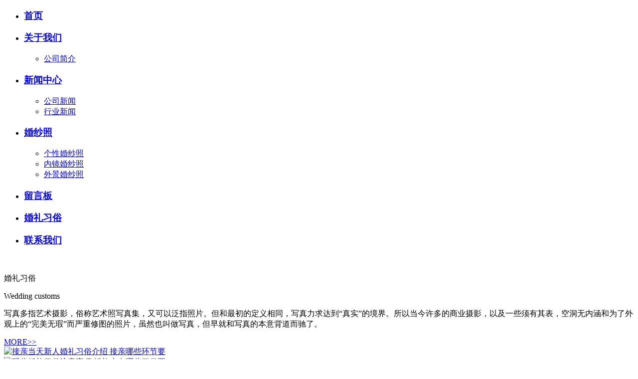

--- FILE ---
content_type: text/html; charset=utf-8
request_url: https://www.jxdztex.com/product/grab-bar/mianyamadisezhibu/mianyamadisezhibu/statics/css/bootstrap.css
body_size: 4255
content:
<!DOCTYPE html>
<html>
<head lang="en">

<meta charset='utf-8'>

<meta http-equiv="X-UA-Compatible" content="IE=edge,chrome=1">

<meta http-equiv="X-UA-Compatible" content="IE=edge">
<meta name="viewport" content="width=device-width, initial-scale=1">
<meta name="viewport" content="width=device-width, initial-scale=1, minimum-scale=1, maximum-scale=1">
<title>嘉兴沃域纺织品有限公司</title>
<meta name="description" content="">
<meta name="keywords" content="">
<link href="statics/picture/favicon.ico" rel="shortcut icon" type="image/x-icon">


<link rel="stylesheet" href="statics/css/bootstrap.css">
<link rel="stylesheet" href="statics/css/bootstrap-paginator.css">
<link rel="stylesheet" href="statics/css/animate.css">
<link rel="stylesheet" href="statics/css/owl.carousel.css">
<link rel="stylesheet" href="statics/css/owl.theme.default.min.css">
<link rel="stylesheet" href="statics/css/swiper.min.css">
<link rel="stylesheet" href="statics/css/reset.css">

<script src="statics/js/jquery_1.12.4.min.js"></script>
<script src="statics/js/bootstrap.js"></script>
<script src="statics/js/bootstrap-paginator.js"></script>
<script src="statics/js/html5shiv.js"></script>
<script src="statics/js/respond.js"></script>
<script src="statics/js/owl.carousel.min.js"></script>
<script src="statics/js/swiper.min.js"></script>
<script src="statics/js/jquery.superslide.2.1.1.js"></script>


<link rel="stylesheet" href="statics/css/photoswipe.css">
<link rel="stylesheet" href="statics/css/default-skin.css">
<link rel="stylesheet" href="statics/css/css.css">
<link rel="stylesheet" href="statics/css/mycss.css">


<script src="statics/js/photoswipe.min.js"></script>
<script src="statics/js/photoswipe-ui-default.min.js"></script>
<script src="statics/js/function.js"></script>
<script src="statics/js/myfunction.js"></script>
</head>
<body class='index'>
<div id="header">
  <div class="container">
    <div class="row clearfix "> 
      
      <div class="logo col-md-2">  </div>
      
      <div class="pc_menu col-md-7"> 
        
        <ul class="menu hidden-sm hidden-xs">
          <li class="nLi ">
            <h3><a href="javascript:;"><span data-title="首页">首页</span></a></h3>
          </li>
                    <li class="nLi ">
            <h3><a href="javascript:;"><span data-title="关于我们">关于我们</span></a></h3>
                        <div class="menu_2Box">
              <ul class="menu_2">
                                <li><a href="javascript:;">公司简介</a></li>
                              </ul>
            </div>
             </li>
                    <li class="nLi ">
            <h3><a href="javascript:;"><span data-title="新闻中心">新闻中心</span></a></h3>
                        <div class="menu_2Box">
              <ul class="menu_2">
                                <li><a href="javascript:;">公司新闻</a></li>
                                <li><a href="javascript:;">行业新闻</a></li>
                              </ul>
            </div>
             </li>
                    <li class="nLi ">
            <h3><a href="javascript:;"><span data-title="婚纱照">婚纱照</span></a></h3>
                        <div class="menu_2Box">
              <ul class="menu_2">
                                <li><a href="javascript:;">个性婚纱照</a></li>
                                <li><a href="javascript:;">内镜婚纱照 </a></li>
                                <li><a href="javascript:;">外景婚纱照 </a></li>
                              </ul>
            </div>
             </li>
                    <li class="nLi ">
            <h3><a href="javascript:;"><span data-title="留言板">留言板</span></a></h3>
             </li>
                    <li class="nLi ">
            <h3><a href="javascript:;"><span data-title="婚礼习俗">婚礼习俗</span></a></h3>
             </li>
                    <li class="nLi ">
            <h3><a href="javascript:;"><span data-title="联系我们">联系我们</span></a></h3>
             </li>
                  </ul>
      </div>
      
      <div class="tel hidden-sm hidden-xs col-md-3"> </div>
      
      <div class="menu_icon hidden-md hidden-lg"> <img src="statics/picture/menuicon.png" alt=""> </div>
    </div>
  </div>
</div>
<div id="banner">
  <div id="owl-demo" class="owl-carousel">  <a class="item" href="" style="background-image:url(statics/picture/83a4d32610dc968e01e7b2e53e73159d.jpg);"></a>  <a class="item" href="" style="background-image:url(statics/picture/42806cd822f4bb1045b70abd99393e0d.jpg);"></a>  </div>
</div>
 


<div class="content">
  <div class="show">     <div class="container">
      <div class="row">
        <div class="show-content">
          <div class="show-text">
            <p class="p1">婚礼习俗</p>
            <p class="p2">Wedding customs</p>
            <p class="p3">写真多指艺术摄影，俗称艺术照写真集，又可以泛指照片。但和最初的定义相同，写真力求达到“真实”的境界。所以当今许多的商业摄影，以及一些须有其表，空洞无内涵和为了外观上的“完美无瑕”而严重修图的照片，虽然也叫做写真，但早就和写真的本意背道而驰了。</p>
            <a href="javascript:;" class="show-icon"> MORE>> </a> </div>
          <div class="show-images"> 
            
            <div class="swiper-container">
              <div class="swiper-wrapper">                 <div class="swiper-slide"> <a href="javascript:;"><img src="statics/picture/14b7c14e7eeb354cd4713f2fee494513.jpg" alt="接亲当天新人婚礼习俗介绍 接亲哪些环节要"></a> </div>
                                <div class="swiper-slide"> <a href="javascript:;"><img src="statics/picture/ee54ea3ed647b06c03b04f7101e636ba.jpg" alt="现代婚礼习俗注意事项 婚礼上有哪些习俗要"></a> </div>
                                <div class="swiper-slide"> <a href="javascript:;"><img src="statics/picture/316e56d8267b7e1ac3c704ae7f9a4266.jpg" alt="订婚时需要注意这些事项 新人订婚习俗介绍"></a> </div>
                 </div>
              <div class="swiper-pagination"></div>
              
              <div class="swiper-button-prev"></div>
              <div class="swiper-button-next"></div>
            </div>
          </div>
        </div>
      </div>
    </div>
     </div>
  <div class="wedding">
    <div class="wedding-text">
      <p class="p1">某某婚纱摄影公司</p>
      <p class="p2">明星网红推荐,90后时尚达人特选「婚纱照」「微电影」「婚纱MV」一站式环球旅拍服务,知名高端外景婚纱摄影</p>
    </div>
  </div>
  <div class="index-news">     <div class="container">
      <div class="row">
        <div class="index-title">
          <p class="p1">新闻中心</p>
          <p class="p2">News</p>
          <p class="p3"></p>
        </div>
        <ul class="news-main">
                    <li class="myanimate"> <a href="javascript:;">
            <p class="p1 myanimate">挑选婚纱照相框必须了解的小知识</p>
            <p class="p2">婚纱照是新人结婚必不可少的一个环节，一般婚纱照拍完后会做成相...</p>
            <p class="p3 myanimate"> <img src="statics/picture/right-arrow.png" alt=""> </p>
            </a> </li>
                    <li class="myanimate"> <a href="javascript:;">
            <p class="p1 myanimate">婚礼的定义</p>
            <p class="p2">婚礼是一种宗教仪式或法律公证仪式，其意义在于获取社会的承认和...</p>
            <p class="p3 myanimate"> <img src="statics/picture/right-arrow.png" alt=""> </p>
            </a> </li>
                    <li class="myanimate"> <a href="javascript:;">
            <p class="p1 myanimate">去法国拍婚纱照多少钱</p>
            <p class="p2"> 新人选择去国外拍婚纱照，对于需要花费多少钱是需要了解一下的...</p>
            <p class="p3 myanimate"> <img src="statics/picture/right-arrow.png" alt=""> </p>
            </a> </li>
                  </ul>
      </div>
    </div>
     </div>
  <div class="index-about">     <div class="container">
      <div class="row">
        <div class="index-about-left">
          <p class="p1">关于我们</p>
          <p class="p2">            核心价值观：诚信、创新、服务企业核心： 诚信&nbsp;企业精神： 团结拼搏、开拓求实、满足用户、科技进步。&nbsp;客户：为客...
            </p>
          <p class="p3"> <a href="javascript:;">查看更多>></a> </p>
        </div>
        <div class="index-about-right right"> <img src="statics/picture/ce8e655c3fd937f11590d094b9f3bfad.jpg" alt="关于我们"> </div>
      </div>
    </div>
     </div>
  <div class="index-pro">     <div class="container">
      <div class="row">
        <div class="index-title">
          <p class="p1">婚纱照</p>
          <p class="p2">Wedding photos</p>
          <p class="p3"></p>
        </div>
        <ul class="index-proList col-xs-12 padding_7">
                    <li class="col-sm-3 col-xs-6 padding_7">
            <dl>
              <a href="javascript:;">
              <dt> <img src="statics/picture/c042e7392fa163a3a2461d9bc8796b65.jpg" alt="个性婚纱照"> </dt>
              <dd>个性婚纱照</dd>
              </a>
            </dl>
          </li>
                    <li class="col-sm-3 col-xs-6 padding_7">
            <dl>
              <a href="javascript:;">
              <dt> <img src="statics/picture/d51f5ab26f672ab42ef5647dde1d4f93.jpg" alt="个性婚纱照"> </dt>
              <dd>个性婚纱照</dd>
              </a>
            </dl>
          </li>
                    <li class="col-sm-3 col-xs-6 padding_7">
            <dl>
              <a href="javascript:;">
              <dt> <img src="statics/picture/2dc2725b696ab28e682d7b34453ef8e4.jpg" alt="个性婚纱照"> </dt>
              <dd>个性婚纱照</dd>
              </a>
            </dl>
          </li>
                    <li class="col-sm-3 col-xs-6 padding_7">
            <dl>
              <a href="javascript:;">
              <dt> <img src="statics/picture/dd74e0870ed2393025c40c3a969e80ec.jpg" alt="个性婚纱照"> </dt>
              <dd>个性婚纱照</dd>
              </a>
            </dl>
          </li>
                  </ul>
        <div class="index-proMore col-xs-12"> <a href="javascript:;">查看更多>></a> </div>
      </div>
    </div>
     </div>
</div>
<ul class="wap_menu hidden-md hidden-lg">
  <li class="menu_tit"><span>x</span> 快速导航</li>
  <li class="menu_lists">
    <div class="wap_menu1">
      <p class="left"><a href="javascript:;">首页</a></p>
    </div>
  </li>
    <li class="menu_lists">
    <div class="wap_menu1">
      <p class="left"><a href="javascript:;">关于我们</a></p>
            <p class="right">+</p>
       </div>
        <div class="wap_menu2">  <a href="javascript:;"><i></i><span class="sl">公司简介</span> </a>  </div>
     </li>
    <li class="menu_lists">
    <div class="wap_menu1">
      <p class="left"><a href="javascript:;">新闻中心</a></p>
            <p class="right">+</p>
       </div>
        <div class="wap_menu2">  <a href="javascript:;"><i></i><span class="sl">公司新闻</span> </a>  <a href="javascript:;"><i></i><span class="sl">行业新闻</span> </a>  </div>
     </li>
    <li class="menu_lists">
    <div class="wap_menu1">
      <p class="left"><a href="javascript:;">婚纱照</a></p>
            <p class="right">+</p>
       </div>
        <div class="wap_menu2">  <a href="javascript:;"><i></i><span class="sl">个性婚纱照</span> </a>  <a href="javascript:;"><i></i><span class="sl">内镜婚纱照 </span> </a>  <a href="javascript:;"><i></i><span class="sl">外景婚纱照 </span> </a>  </div>
     </li>
    <li class="menu_lists">
    <div class="wap_menu1">
      <p class="left"><a href="javascript:;">留言板</a></p>
       </div>
     </li>
    <li class="menu_lists">
    <div class="wap_menu1">
      <p class="left"><a href="javascript:;">婚礼习俗</a></p>
       </div>
     </li>
    <li class="menu_lists">
    <div class="wap_menu1">
      <p class="left"><a href="javascript:;">联系我们</a></p>
       </div>
     </li>
  </ul>
<div class="black_cloth hidden-lg hidden-md"></div>
<div id="footer">
  <div class="container">
    <div class="row">
      <div class="friendship col-xs-12 padding_7">
        <div class="col-sm-2 padding_7 footer-contact">
          <p class="p1">联系</p>
          <p class="p2">Contact</p>
        </div>
        <div class="col-sm-3 padding_7 footer-attention">
          <p class="p1"></p>
          <div class="watch"> <img src="statics/picture/8cc3159269ce97d821d25499c87793ca.jpg"> </div>
        </div>
        <div class="col-sm-7 padding_7 footer-meassage">
          <ul>
            <li class="col-xs-12 padding_7"></li>
            <li class="col-sm-6 padding_7">电话：0898-08980898</li>
            <li class="col-sm-6 padding_7">地址：江西省南昌市</li>
            <li class="col-sm-6 padding_7">手机：13888886666</li>
            <li class="col-sm-6 padding_7">邮编：000000</li>
          
            <li class="col-sm-6 padding_7">传真：400-123-4567</li>
          </ul>
        </div>
      </div>
    </div>
  </div>
  <div class="copyright">
    <div class="container">
      <div class="row">
        <div class="top hidden-lg hidden-md hidden-sm"> <img src="statics/picture/top.png" alt=""> </div>
        <ul class="link tc ">
      <li>友情链接 :</li>
            <li><a href="javascript:;" target="_blank">百度 </a></li>
            <li><a href="javascript:;" target="_blank">腾讯 </a></li>
            <li><a href="javascript:;" target="_blank">新浪 </a></li>
            <li><a href="javascript:;" target="_blank">淘宝 </a></li>
            <li><a href="javascript:;" target="_blank">微博 </a></li>
          </ul>
        <p class="copyright_con">Copyright © 2012-2018  版权所有&emsp;<a href="https://beian.miit.gov.cn/" rel="nofollow" target="_blank"></a></p>
      </div>
    </div>
  </div>
</div>
<div class="pad hidden-lg hidden-md hidden-sm"></div>
<div class="wap_footer hidden-lg hidden-md hidden-sm">
  <dl class="navigation">
    <a>
    <dt> <img src="statics/picture/quik_ico1.png" alt=""> </dt>
    <dd>导航</dd>
    </a>
  </dl>
  <dl>
    <a href="tel:0898-08980898">
    <dt> <img src="statics/picture/quik_ico2.png" alt=""> </dt>
    <dd>电话</dd>
    </a>
  </dl>
  <dl>
    <a href="javascript:;">
    <dt> <img src="statics/picture/quik_ico3.png" alt=""> </dt>
    <dd>客服</dd>
    </a>
  </dl>
  <dl>
     <a href="javascript:;">
    <dt> <img src="statics/picture/quik_ico4.png" alt=""> </dt>
    <dd>地图</dd>
    </a>   </dl>
  <dl>
    <a class="w_searchButton">
    <dt> <img src="statics/picture/quik_ico5.png" alt=""> </dt>
    <dd>搜索</dd>
    </a>
  </dl>
</div>
<div class="wap_search_input">   <form method="get" action="javascript:;" name="search">
    <input type="hidden" name="typeid" id="typeid" value=""><input type="hidden" name="channel" id="channel" value=""><input type="hidden" name="notypeid" id="notypeid" value=""><input type="hidden" name="flag" id="flag" value=""><input type="hidden" name="noflag" id="noflag" value="">    <input type="text" name="keywords" placeholder="请输入搜索关键字">
    <p onclick="$('#searchForm').submit()">搜索</p>
  </form>
   </div>
 
 
  

</body>
</html>


--- FILE ---
content_type: text/html; charset=utf-8
request_url: https://www.jxdztex.com/product/grab-bar/mianyamadisezhibu/mianyamadisezhibu/statics/css/animate.css
body_size: 4255
content:
<!DOCTYPE html>
<html>
<head lang="en">

<meta charset='utf-8'>

<meta http-equiv="X-UA-Compatible" content="IE=edge,chrome=1">

<meta http-equiv="X-UA-Compatible" content="IE=edge">
<meta name="viewport" content="width=device-width, initial-scale=1">
<meta name="viewport" content="width=device-width, initial-scale=1, minimum-scale=1, maximum-scale=1">
<title>嘉兴沃域纺织品有限公司</title>
<meta name="description" content="">
<meta name="keywords" content="">
<link href="statics/picture/favicon.ico" rel="shortcut icon" type="image/x-icon">


<link rel="stylesheet" href="statics/css/bootstrap.css">
<link rel="stylesheet" href="statics/css/bootstrap-paginator.css">
<link rel="stylesheet" href="statics/css/animate.css">
<link rel="stylesheet" href="statics/css/owl.carousel.css">
<link rel="stylesheet" href="statics/css/owl.theme.default.min.css">
<link rel="stylesheet" href="statics/css/swiper.min.css">
<link rel="stylesheet" href="statics/css/reset.css">

<script src="statics/js/jquery_1.12.4.min.js"></script>
<script src="statics/js/bootstrap.js"></script>
<script src="statics/js/bootstrap-paginator.js"></script>
<script src="statics/js/html5shiv.js"></script>
<script src="statics/js/respond.js"></script>
<script src="statics/js/owl.carousel.min.js"></script>
<script src="statics/js/swiper.min.js"></script>
<script src="statics/js/jquery.superslide.2.1.1.js"></script>


<link rel="stylesheet" href="statics/css/photoswipe.css">
<link rel="stylesheet" href="statics/css/default-skin.css">
<link rel="stylesheet" href="statics/css/css.css">
<link rel="stylesheet" href="statics/css/mycss.css">


<script src="statics/js/photoswipe.min.js"></script>
<script src="statics/js/photoswipe-ui-default.min.js"></script>
<script src="statics/js/function.js"></script>
<script src="statics/js/myfunction.js"></script>
</head>
<body class='index'>
<div id="header">
  <div class="container">
    <div class="row clearfix "> 
      
      <div class="logo col-md-2">  </div>
      
      <div class="pc_menu col-md-7"> 
        
        <ul class="menu hidden-sm hidden-xs">
          <li class="nLi ">
            <h3><a href="javascript:;"><span data-title="首页">首页</span></a></h3>
          </li>
                    <li class="nLi ">
            <h3><a href="javascript:;"><span data-title="关于我们">关于我们</span></a></h3>
                        <div class="menu_2Box">
              <ul class="menu_2">
                                <li><a href="javascript:;">公司简介</a></li>
                              </ul>
            </div>
             </li>
                    <li class="nLi ">
            <h3><a href="javascript:;"><span data-title="新闻中心">新闻中心</span></a></h3>
                        <div class="menu_2Box">
              <ul class="menu_2">
                                <li><a href="javascript:;">公司新闻</a></li>
                                <li><a href="javascript:;">行业新闻</a></li>
                              </ul>
            </div>
             </li>
                    <li class="nLi ">
            <h3><a href="javascript:;"><span data-title="婚纱照">婚纱照</span></a></h3>
                        <div class="menu_2Box">
              <ul class="menu_2">
                                <li><a href="javascript:;">个性婚纱照</a></li>
                                <li><a href="javascript:;">内镜婚纱照 </a></li>
                                <li><a href="javascript:;">外景婚纱照 </a></li>
                              </ul>
            </div>
             </li>
                    <li class="nLi ">
            <h3><a href="javascript:;"><span data-title="留言板">留言板</span></a></h3>
             </li>
                    <li class="nLi ">
            <h3><a href="javascript:;"><span data-title="婚礼习俗">婚礼习俗</span></a></h3>
             </li>
                    <li class="nLi ">
            <h3><a href="javascript:;"><span data-title="联系我们">联系我们</span></a></h3>
             </li>
                  </ul>
      </div>
      
      <div class="tel hidden-sm hidden-xs col-md-3"> </div>
      
      <div class="menu_icon hidden-md hidden-lg"> <img src="statics/picture/menuicon.png" alt=""> </div>
    </div>
  </div>
</div>
<div id="banner">
  <div id="owl-demo" class="owl-carousel">  <a class="item" href="" style="background-image:url(statics/picture/83a4d32610dc968e01e7b2e53e73159d.jpg);"></a>  <a class="item" href="" style="background-image:url(statics/picture/42806cd822f4bb1045b70abd99393e0d.jpg);"></a>  </div>
</div>
 


<div class="content">
  <div class="show">     <div class="container">
      <div class="row">
        <div class="show-content">
          <div class="show-text">
            <p class="p1">婚礼习俗</p>
            <p class="p2">Wedding customs</p>
            <p class="p3">写真多指艺术摄影，俗称艺术照写真集，又可以泛指照片。但和最初的定义相同，写真力求达到“真实”的境界。所以当今许多的商业摄影，以及一些须有其表，空洞无内涵和为了外观上的“完美无瑕”而严重修图的照片，虽然也叫做写真，但早就和写真的本意背道而驰了。</p>
            <a href="javascript:;" class="show-icon"> MORE>> </a> </div>
          <div class="show-images"> 
            
            <div class="swiper-container">
              <div class="swiper-wrapper">                 <div class="swiper-slide"> <a href="javascript:;"><img src="statics/picture/14b7c14e7eeb354cd4713f2fee494513.jpg" alt="接亲当天新人婚礼习俗介绍 接亲哪些环节要"></a> </div>
                                <div class="swiper-slide"> <a href="javascript:;"><img src="statics/picture/ee54ea3ed647b06c03b04f7101e636ba.jpg" alt="现代婚礼习俗注意事项 婚礼上有哪些习俗要"></a> </div>
                                <div class="swiper-slide"> <a href="javascript:;"><img src="statics/picture/316e56d8267b7e1ac3c704ae7f9a4266.jpg" alt="订婚时需要注意这些事项 新人订婚习俗介绍"></a> </div>
                 </div>
              <div class="swiper-pagination"></div>
              
              <div class="swiper-button-prev"></div>
              <div class="swiper-button-next"></div>
            </div>
          </div>
        </div>
      </div>
    </div>
     </div>
  <div class="wedding">
    <div class="wedding-text">
      <p class="p1">某某婚纱摄影公司</p>
      <p class="p2">明星网红推荐,90后时尚达人特选「婚纱照」「微电影」「婚纱MV」一站式环球旅拍服务,知名高端外景婚纱摄影</p>
    </div>
  </div>
  <div class="index-news">     <div class="container">
      <div class="row">
        <div class="index-title">
          <p class="p1">新闻中心</p>
          <p class="p2">News</p>
          <p class="p3"></p>
        </div>
        <ul class="news-main">
                    <li class="myanimate"> <a href="javascript:;">
            <p class="p1 myanimate">挑选婚纱照相框必须了解的小知识</p>
            <p class="p2">婚纱照是新人结婚必不可少的一个环节，一般婚纱照拍完后会做成相...</p>
            <p class="p3 myanimate"> <img src="statics/picture/right-arrow.png" alt=""> </p>
            </a> </li>
                    <li class="myanimate"> <a href="javascript:;">
            <p class="p1 myanimate">婚礼的定义</p>
            <p class="p2">婚礼是一种宗教仪式或法律公证仪式，其意义在于获取社会的承认和...</p>
            <p class="p3 myanimate"> <img src="statics/picture/right-arrow.png" alt=""> </p>
            </a> </li>
                    <li class="myanimate"> <a href="javascript:;">
            <p class="p1 myanimate">去法国拍婚纱照多少钱</p>
            <p class="p2"> 新人选择去国外拍婚纱照，对于需要花费多少钱是需要了解一下的...</p>
            <p class="p3 myanimate"> <img src="statics/picture/right-arrow.png" alt=""> </p>
            </a> </li>
                  </ul>
      </div>
    </div>
     </div>
  <div class="index-about">     <div class="container">
      <div class="row">
        <div class="index-about-left">
          <p class="p1">关于我们</p>
          <p class="p2">            核心价值观：诚信、创新、服务企业核心： 诚信&nbsp;企业精神： 团结拼搏、开拓求实、满足用户、科技进步。&nbsp;客户：为客...
            </p>
          <p class="p3"> <a href="javascript:;">查看更多>></a> </p>
        </div>
        <div class="index-about-right right"> <img src="statics/picture/ce8e655c3fd937f11590d094b9f3bfad.jpg" alt="关于我们"> </div>
      </div>
    </div>
     </div>
  <div class="index-pro">     <div class="container">
      <div class="row">
        <div class="index-title">
          <p class="p1">婚纱照</p>
          <p class="p2">Wedding photos</p>
          <p class="p3"></p>
        </div>
        <ul class="index-proList col-xs-12 padding_7">
                    <li class="col-sm-3 col-xs-6 padding_7">
            <dl>
              <a href="javascript:;">
              <dt> <img src="statics/picture/c042e7392fa163a3a2461d9bc8796b65.jpg" alt="个性婚纱照"> </dt>
              <dd>个性婚纱照</dd>
              </a>
            </dl>
          </li>
                    <li class="col-sm-3 col-xs-6 padding_7">
            <dl>
              <a href="javascript:;">
              <dt> <img src="statics/picture/d51f5ab26f672ab42ef5647dde1d4f93.jpg" alt="个性婚纱照"> </dt>
              <dd>个性婚纱照</dd>
              </a>
            </dl>
          </li>
                    <li class="col-sm-3 col-xs-6 padding_7">
            <dl>
              <a href="javascript:;">
              <dt> <img src="statics/picture/2dc2725b696ab28e682d7b34453ef8e4.jpg" alt="个性婚纱照"> </dt>
              <dd>个性婚纱照</dd>
              </a>
            </dl>
          </li>
                    <li class="col-sm-3 col-xs-6 padding_7">
            <dl>
              <a href="javascript:;">
              <dt> <img src="statics/picture/dd74e0870ed2393025c40c3a969e80ec.jpg" alt="个性婚纱照"> </dt>
              <dd>个性婚纱照</dd>
              </a>
            </dl>
          </li>
                  </ul>
        <div class="index-proMore col-xs-12"> <a href="javascript:;">查看更多>></a> </div>
      </div>
    </div>
     </div>
</div>
<ul class="wap_menu hidden-md hidden-lg">
  <li class="menu_tit"><span>x</span> 快速导航</li>
  <li class="menu_lists">
    <div class="wap_menu1">
      <p class="left"><a href="javascript:;">首页</a></p>
    </div>
  </li>
    <li class="menu_lists">
    <div class="wap_menu1">
      <p class="left"><a href="javascript:;">关于我们</a></p>
            <p class="right">+</p>
       </div>
        <div class="wap_menu2">  <a href="javascript:;"><i></i><span class="sl">公司简介</span> </a>  </div>
     </li>
    <li class="menu_lists">
    <div class="wap_menu1">
      <p class="left"><a href="javascript:;">新闻中心</a></p>
            <p class="right">+</p>
       </div>
        <div class="wap_menu2">  <a href="javascript:;"><i></i><span class="sl">公司新闻</span> </a>  <a href="javascript:;"><i></i><span class="sl">行业新闻</span> </a>  </div>
     </li>
    <li class="menu_lists">
    <div class="wap_menu1">
      <p class="left"><a href="javascript:;">婚纱照</a></p>
            <p class="right">+</p>
       </div>
        <div class="wap_menu2">  <a href="javascript:;"><i></i><span class="sl">个性婚纱照</span> </a>  <a href="javascript:;"><i></i><span class="sl">内镜婚纱照 </span> </a>  <a href="javascript:;"><i></i><span class="sl">外景婚纱照 </span> </a>  </div>
     </li>
    <li class="menu_lists">
    <div class="wap_menu1">
      <p class="left"><a href="javascript:;">留言板</a></p>
       </div>
     </li>
    <li class="menu_lists">
    <div class="wap_menu1">
      <p class="left"><a href="javascript:;">婚礼习俗</a></p>
       </div>
     </li>
    <li class="menu_lists">
    <div class="wap_menu1">
      <p class="left"><a href="javascript:;">联系我们</a></p>
       </div>
     </li>
  </ul>
<div class="black_cloth hidden-lg hidden-md"></div>
<div id="footer">
  <div class="container">
    <div class="row">
      <div class="friendship col-xs-12 padding_7">
        <div class="col-sm-2 padding_7 footer-contact">
          <p class="p1">联系</p>
          <p class="p2">Contact</p>
        </div>
        <div class="col-sm-3 padding_7 footer-attention">
          <p class="p1"></p>
          <div class="watch"> <img src="statics/picture/8cc3159269ce97d821d25499c87793ca.jpg"> </div>
        </div>
        <div class="col-sm-7 padding_7 footer-meassage">
          <ul>
            <li class="col-xs-12 padding_7"></li>
            <li class="col-sm-6 padding_7">电话：0898-08980898</li>
            <li class="col-sm-6 padding_7">地址：江西省南昌市</li>
            <li class="col-sm-6 padding_7">手机：13888886666</li>
            <li class="col-sm-6 padding_7">邮编：000000</li>
          
            <li class="col-sm-6 padding_7">传真：400-123-4567</li>
          </ul>
        </div>
      </div>
    </div>
  </div>
  <div class="copyright">
    <div class="container">
      <div class="row">
        <div class="top hidden-lg hidden-md hidden-sm"> <img src="statics/picture/top.png" alt=""> </div>
        <ul class="link tc ">
      <li>友情链接 :</li>
            <li><a href="javascript:;" target="_blank">百度 </a></li>
            <li><a href="javascript:;" target="_blank">腾讯 </a></li>
            <li><a href="javascript:;" target="_blank">新浪 </a></li>
            <li><a href="javascript:;" target="_blank">淘宝 </a></li>
            <li><a href="javascript:;" target="_blank">微博 </a></li>
          </ul>
        <p class="copyright_con">Copyright © 2012-2018  版权所有&emsp;<a href="https://beian.miit.gov.cn/" rel="nofollow" target="_blank"></a></p>
      </div>
    </div>
  </div>
</div>
<div class="pad hidden-lg hidden-md hidden-sm"></div>
<div class="wap_footer hidden-lg hidden-md hidden-sm">
  <dl class="navigation">
    <a>
    <dt> <img src="statics/picture/quik_ico1.png" alt=""> </dt>
    <dd>导航</dd>
    </a>
  </dl>
  <dl>
    <a href="tel:0898-08980898">
    <dt> <img src="statics/picture/quik_ico2.png" alt=""> </dt>
    <dd>电话</dd>
    </a>
  </dl>
  <dl>
    <a href="javascript:;">
    <dt> <img src="statics/picture/quik_ico3.png" alt=""> </dt>
    <dd>客服</dd>
    </a>
  </dl>
  <dl>
     <a href="javascript:;">
    <dt> <img src="statics/picture/quik_ico4.png" alt=""> </dt>
    <dd>地图</dd>
    </a>   </dl>
  <dl>
    <a class="w_searchButton">
    <dt> <img src="statics/picture/quik_ico5.png" alt=""> </dt>
    <dd>搜索</dd>
    </a>
  </dl>
</div>
<div class="wap_search_input">   <form method="get" action="javascript:;" name="search">
    <input type="hidden" name="typeid" id="typeid" value=""><input type="hidden" name="channel" id="channel" value=""><input type="hidden" name="notypeid" id="notypeid" value=""><input type="hidden" name="flag" id="flag" value=""><input type="hidden" name="noflag" id="noflag" value="">    <input type="text" name="keywords" placeholder="请输入搜索关键字">
    <p onclick="$('#searchForm').submit()">搜索</p>
  </form>
   </div>
 
 
  

</body>
</html>


--- FILE ---
content_type: text/html; charset=utf-8
request_url: https://www.jxdztex.com/product/grab-bar/mianyamadisezhibu/mianyamadisezhibu/statics/css/swiper.min.css
body_size: 4255
content:
<!DOCTYPE html>
<html>
<head lang="en">

<meta charset='utf-8'>

<meta http-equiv="X-UA-Compatible" content="IE=edge,chrome=1">

<meta http-equiv="X-UA-Compatible" content="IE=edge">
<meta name="viewport" content="width=device-width, initial-scale=1">
<meta name="viewport" content="width=device-width, initial-scale=1, minimum-scale=1, maximum-scale=1">
<title>嘉兴沃域纺织品有限公司</title>
<meta name="description" content="">
<meta name="keywords" content="">
<link href="statics/picture/favicon.ico" rel="shortcut icon" type="image/x-icon">


<link rel="stylesheet" href="statics/css/bootstrap.css">
<link rel="stylesheet" href="statics/css/bootstrap-paginator.css">
<link rel="stylesheet" href="statics/css/animate.css">
<link rel="stylesheet" href="statics/css/owl.carousel.css">
<link rel="stylesheet" href="statics/css/owl.theme.default.min.css">
<link rel="stylesheet" href="statics/css/swiper.min.css">
<link rel="stylesheet" href="statics/css/reset.css">

<script src="statics/js/jquery_1.12.4.min.js"></script>
<script src="statics/js/bootstrap.js"></script>
<script src="statics/js/bootstrap-paginator.js"></script>
<script src="statics/js/html5shiv.js"></script>
<script src="statics/js/respond.js"></script>
<script src="statics/js/owl.carousel.min.js"></script>
<script src="statics/js/swiper.min.js"></script>
<script src="statics/js/jquery.superslide.2.1.1.js"></script>


<link rel="stylesheet" href="statics/css/photoswipe.css">
<link rel="stylesheet" href="statics/css/default-skin.css">
<link rel="stylesheet" href="statics/css/css.css">
<link rel="stylesheet" href="statics/css/mycss.css">


<script src="statics/js/photoswipe.min.js"></script>
<script src="statics/js/photoswipe-ui-default.min.js"></script>
<script src="statics/js/function.js"></script>
<script src="statics/js/myfunction.js"></script>
</head>
<body class='index'>
<div id="header">
  <div class="container">
    <div class="row clearfix "> 
      
      <div class="logo col-md-2">  </div>
      
      <div class="pc_menu col-md-7"> 
        
        <ul class="menu hidden-sm hidden-xs">
          <li class="nLi ">
            <h3><a href="javascript:;"><span data-title="首页">首页</span></a></h3>
          </li>
                    <li class="nLi ">
            <h3><a href="javascript:;"><span data-title="关于我们">关于我们</span></a></h3>
                        <div class="menu_2Box">
              <ul class="menu_2">
                                <li><a href="javascript:;">公司简介</a></li>
                              </ul>
            </div>
             </li>
                    <li class="nLi ">
            <h3><a href="javascript:;"><span data-title="新闻中心">新闻中心</span></a></h3>
                        <div class="menu_2Box">
              <ul class="menu_2">
                                <li><a href="javascript:;">公司新闻</a></li>
                                <li><a href="javascript:;">行业新闻</a></li>
                              </ul>
            </div>
             </li>
                    <li class="nLi ">
            <h3><a href="javascript:;"><span data-title="婚纱照">婚纱照</span></a></h3>
                        <div class="menu_2Box">
              <ul class="menu_2">
                                <li><a href="javascript:;">个性婚纱照</a></li>
                                <li><a href="javascript:;">内镜婚纱照 </a></li>
                                <li><a href="javascript:;">外景婚纱照 </a></li>
                              </ul>
            </div>
             </li>
                    <li class="nLi ">
            <h3><a href="javascript:;"><span data-title="留言板">留言板</span></a></h3>
             </li>
                    <li class="nLi ">
            <h3><a href="javascript:;"><span data-title="婚礼习俗">婚礼习俗</span></a></h3>
             </li>
                    <li class="nLi ">
            <h3><a href="javascript:;"><span data-title="联系我们">联系我们</span></a></h3>
             </li>
                  </ul>
      </div>
      
      <div class="tel hidden-sm hidden-xs col-md-3"> </div>
      
      <div class="menu_icon hidden-md hidden-lg"> <img src="statics/picture/menuicon.png" alt=""> </div>
    </div>
  </div>
</div>
<div id="banner">
  <div id="owl-demo" class="owl-carousel">  <a class="item" href="" style="background-image:url(statics/picture/83a4d32610dc968e01e7b2e53e73159d.jpg);"></a>  <a class="item" href="" style="background-image:url(statics/picture/42806cd822f4bb1045b70abd99393e0d.jpg);"></a>  </div>
</div>
 


<div class="content">
  <div class="show">     <div class="container">
      <div class="row">
        <div class="show-content">
          <div class="show-text">
            <p class="p1">婚礼习俗</p>
            <p class="p2">Wedding customs</p>
            <p class="p3">写真多指艺术摄影，俗称艺术照写真集，又可以泛指照片。但和最初的定义相同，写真力求达到“真实”的境界。所以当今许多的商业摄影，以及一些须有其表，空洞无内涵和为了外观上的“完美无瑕”而严重修图的照片，虽然也叫做写真，但早就和写真的本意背道而驰了。</p>
            <a href="javascript:;" class="show-icon"> MORE>> </a> </div>
          <div class="show-images"> 
            
            <div class="swiper-container">
              <div class="swiper-wrapper">                 <div class="swiper-slide"> <a href="javascript:;"><img src="statics/picture/14b7c14e7eeb354cd4713f2fee494513.jpg" alt="接亲当天新人婚礼习俗介绍 接亲哪些环节要"></a> </div>
                                <div class="swiper-slide"> <a href="javascript:;"><img src="statics/picture/ee54ea3ed647b06c03b04f7101e636ba.jpg" alt="现代婚礼习俗注意事项 婚礼上有哪些习俗要"></a> </div>
                                <div class="swiper-slide"> <a href="javascript:;"><img src="statics/picture/316e56d8267b7e1ac3c704ae7f9a4266.jpg" alt="订婚时需要注意这些事项 新人订婚习俗介绍"></a> </div>
                 </div>
              <div class="swiper-pagination"></div>
              
              <div class="swiper-button-prev"></div>
              <div class="swiper-button-next"></div>
            </div>
          </div>
        </div>
      </div>
    </div>
     </div>
  <div class="wedding">
    <div class="wedding-text">
      <p class="p1">某某婚纱摄影公司</p>
      <p class="p2">明星网红推荐,90后时尚达人特选「婚纱照」「微电影」「婚纱MV」一站式环球旅拍服务,知名高端外景婚纱摄影</p>
    </div>
  </div>
  <div class="index-news">     <div class="container">
      <div class="row">
        <div class="index-title">
          <p class="p1">新闻中心</p>
          <p class="p2">News</p>
          <p class="p3"></p>
        </div>
        <ul class="news-main">
                    <li class="myanimate"> <a href="javascript:;">
            <p class="p1 myanimate">挑选婚纱照相框必须了解的小知识</p>
            <p class="p2">婚纱照是新人结婚必不可少的一个环节，一般婚纱照拍完后会做成相...</p>
            <p class="p3 myanimate"> <img src="statics/picture/right-arrow.png" alt=""> </p>
            </a> </li>
                    <li class="myanimate"> <a href="javascript:;">
            <p class="p1 myanimate">婚礼的定义</p>
            <p class="p2">婚礼是一种宗教仪式或法律公证仪式，其意义在于获取社会的承认和...</p>
            <p class="p3 myanimate"> <img src="statics/picture/right-arrow.png" alt=""> </p>
            </a> </li>
                    <li class="myanimate"> <a href="javascript:;">
            <p class="p1 myanimate">去法国拍婚纱照多少钱</p>
            <p class="p2"> 新人选择去国外拍婚纱照，对于需要花费多少钱是需要了解一下的...</p>
            <p class="p3 myanimate"> <img src="statics/picture/right-arrow.png" alt=""> </p>
            </a> </li>
                  </ul>
      </div>
    </div>
     </div>
  <div class="index-about">     <div class="container">
      <div class="row">
        <div class="index-about-left">
          <p class="p1">关于我们</p>
          <p class="p2">            核心价值观：诚信、创新、服务企业核心： 诚信&nbsp;企业精神： 团结拼搏、开拓求实、满足用户、科技进步。&nbsp;客户：为客...
            </p>
          <p class="p3"> <a href="javascript:;">查看更多>></a> </p>
        </div>
        <div class="index-about-right right"> <img src="statics/picture/ce8e655c3fd937f11590d094b9f3bfad.jpg" alt="关于我们"> </div>
      </div>
    </div>
     </div>
  <div class="index-pro">     <div class="container">
      <div class="row">
        <div class="index-title">
          <p class="p1">婚纱照</p>
          <p class="p2">Wedding photos</p>
          <p class="p3"></p>
        </div>
        <ul class="index-proList col-xs-12 padding_7">
                    <li class="col-sm-3 col-xs-6 padding_7">
            <dl>
              <a href="javascript:;">
              <dt> <img src="statics/picture/c042e7392fa163a3a2461d9bc8796b65.jpg" alt="个性婚纱照"> </dt>
              <dd>个性婚纱照</dd>
              </a>
            </dl>
          </li>
                    <li class="col-sm-3 col-xs-6 padding_7">
            <dl>
              <a href="javascript:;">
              <dt> <img src="statics/picture/d51f5ab26f672ab42ef5647dde1d4f93.jpg" alt="个性婚纱照"> </dt>
              <dd>个性婚纱照</dd>
              </a>
            </dl>
          </li>
                    <li class="col-sm-3 col-xs-6 padding_7">
            <dl>
              <a href="javascript:;">
              <dt> <img src="statics/picture/2dc2725b696ab28e682d7b34453ef8e4.jpg" alt="个性婚纱照"> </dt>
              <dd>个性婚纱照</dd>
              </a>
            </dl>
          </li>
                    <li class="col-sm-3 col-xs-6 padding_7">
            <dl>
              <a href="javascript:;">
              <dt> <img src="statics/picture/dd74e0870ed2393025c40c3a969e80ec.jpg" alt="个性婚纱照"> </dt>
              <dd>个性婚纱照</dd>
              </a>
            </dl>
          </li>
                  </ul>
        <div class="index-proMore col-xs-12"> <a href="javascript:;">查看更多>></a> </div>
      </div>
    </div>
     </div>
</div>
<ul class="wap_menu hidden-md hidden-lg">
  <li class="menu_tit"><span>x</span> 快速导航</li>
  <li class="menu_lists">
    <div class="wap_menu1">
      <p class="left"><a href="javascript:;">首页</a></p>
    </div>
  </li>
    <li class="menu_lists">
    <div class="wap_menu1">
      <p class="left"><a href="javascript:;">关于我们</a></p>
            <p class="right">+</p>
       </div>
        <div class="wap_menu2">  <a href="javascript:;"><i></i><span class="sl">公司简介</span> </a>  </div>
     </li>
    <li class="menu_lists">
    <div class="wap_menu1">
      <p class="left"><a href="javascript:;">新闻中心</a></p>
            <p class="right">+</p>
       </div>
        <div class="wap_menu2">  <a href="javascript:;"><i></i><span class="sl">公司新闻</span> </a>  <a href="javascript:;"><i></i><span class="sl">行业新闻</span> </a>  </div>
     </li>
    <li class="menu_lists">
    <div class="wap_menu1">
      <p class="left"><a href="javascript:;">婚纱照</a></p>
            <p class="right">+</p>
       </div>
        <div class="wap_menu2">  <a href="javascript:;"><i></i><span class="sl">个性婚纱照</span> </a>  <a href="javascript:;"><i></i><span class="sl">内镜婚纱照 </span> </a>  <a href="javascript:;"><i></i><span class="sl">外景婚纱照 </span> </a>  </div>
     </li>
    <li class="menu_lists">
    <div class="wap_menu1">
      <p class="left"><a href="javascript:;">留言板</a></p>
       </div>
     </li>
    <li class="menu_lists">
    <div class="wap_menu1">
      <p class="left"><a href="javascript:;">婚礼习俗</a></p>
       </div>
     </li>
    <li class="menu_lists">
    <div class="wap_menu1">
      <p class="left"><a href="javascript:;">联系我们</a></p>
       </div>
     </li>
  </ul>
<div class="black_cloth hidden-lg hidden-md"></div>
<div id="footer">
  <div class="container">
    <div class="row">
      <div class="friendship col-xs-12 padding_7">
        <div class="col-sm-2 padding_7 footer-contact">
          <p class="p1">联系</p>
          <p class="p2">Contact</p>
        </div>
        <div class="col-sm-3 padding_7 footer-attention">
          <p class="p1"></p>
          <div class="watch"> <img src="statics/picture/8cc3159269ce97d821d25499c87793ca.jpg"> </div>
        </div>
        <div class="col-sm-7 padding_7 footer-meassage">
          <ul>
            <li class="col-xs-12 padding_7"></li>
            <li class="col-sm-6 padding_7">电话：0898-08980898</li>
            <li class="col-sm-6 padding_7">地址：江西省南昌市</li>
            <li class="col-sm-6 padding_7">手机：13888886666</li>
            <li class="col-sm-6 padding_7">邮编：000000</li>
          
            <li class="col-sm-6 padding_7">传真：400-123-4567</li>
          </ul>
        </div>
      </div>
    </div>
  </div>
  <div class="copyright">
    <div class="container">
      <div class="row">
        <div class="top hidden-lg hidden-md hidden-sm"> <img src="statics/picture/top.png" alt=""> </div>
        <ul class="link tc ">
      <li>友情链接 :</li>
            <li><a href="javascript:;" target="_blank">百度 </a></li>
            <li><a href="javascript:;" target="_blank">腾讯 </a></li>
            <li><a href="javascript:;" target="_blank">新浪 </a></li>
            <li><a href="javascript:;" target="_blank">淘宝 </a></li>
            <li><a href="javascript:;" target="_blank">微博 </a></li>
          </ul>
        <p class="copyright_con">Copyright © 2012-2018  版权所有&emsp;<a href="https://beian.miit.gov.cn/" rel="nofollow" target="_blank"></a></p>
      </div>
    </div>
  </div>
</div>
<div class="pad hidden-lg hidden-md hidden-sm"></div>
<div class="wap_footer hidden-lg hidden-md hidden-sm">
  <dl class="navigation">
    <a>
    <dt> <img src="statics/picture/quik_ico1.png" alt=""> </dt>
    <dd>导航</dd>
    </a>
  </dl>
  <dl>
    <a href="tel:0898-08980898">
    <dt> <img src="statics/picture/quik_ico2.png" alt=""> </dt>
    <dd>电话</dd>
    </a>
  </dl>
  <dl>
    <a href="javascript:;">
    <dt> <img src="statics/picture/quik_ico3.png" alt=""> </dt>
    <dd>客服</dd>
    </a>
  </dl>
  <dl>
     <a href="javascript:;">
    <dt> <img src="statics/picture/quik_ico4.png" alt=""> </dt>
    <dd>地图</dd>
    </a>   </dl>
  <dl>
    <a class="w_searchButton">
    <dt> <img src="statics/picture/quik_ico5.png" alt=""> </dt>
    <dd>搜索</dd>
    </a>
  </dl>
</div>
<div class="wap_search_input">   <form method="get" action="javascript:;" name="search">
    <input type="hidden" name="typeid" id="typeid" value=""><input type="hidden" name="channel" id="channel" value=""><input type="hidden" name="notypeid" id="notypeid" value=""><input type="hidden" name="flag" id="flag" value=""><input type="hidden" name="noflag" id="noflag" value="">    <input type="text" name="keywords" placeholder="请输入搜索关键字">
    <p onclick="$('#searchForm').submit()">搜索</p>
  </form>
   </div>
 
 
  

</body>
</html>


--- FILE ---
content_type: text/html; charset=utf-8
request_url: https://www.jxdztex.com/product/grab-bar/mianyamadisezhibu/mianyamadisezhibu/statics/js/bootstrap-paginator.js
body_size: 4255
content:
<!DOCTYPE html>
<html>
<head lang="en">

<meta charset='utf-8'>

<meta http-equiv="X-UA-Compatible" content="IE=edge,chrome=1">

<meta http-equiv="X-UA-Compatible" content="IE=edge">
<meta name="viewport" content="width=device-width, initial-scale=1">
<meta name="viewport" content="width=device-width, initial-scale=1, minimum-scale=1, maximum-scale=1">
<title>嘉兴沃域纺织品有限公司</title>
<meta name="description" content="">
<meta name="keywords" content="">
<link href="statics/picture/favicon.ico" rel="shortcut icon" type="image/x-icon">


<link rel="stylesheet" href="statics/css/bootstrap.css">
<link rel="stylesheet" href="statics/css/bootstrap-paginator.css">
<link rel="stylesheet" href="statics/css/animate.css">
<link rel="stylesheet" href="statics/css/owl.carousel.css">
<link rel="stylesheet" href="statics/css/owl.theme.default.min.css">
<link rel="stylesheet" href="statics/css/swiper.min.css">
<link rel="stylesheet" href="statics/css/reset.css">

<script src="statics/js/jquery_1.12.4.min.js"></script>
<script src="statics/js/bootstrap.js"></script>
<script src="statics/js/bootstrap-paginator.js"></script>
<script src="statics/js/html5shiv.js"></script>
<script src="statics/js/respond.js"></script>
<script src="statics/js/owl.carousel.min.js"></script>
<script src="statics/js/swiper.min.js"></script>
<script src="statics/js/jquery.superslide.2.1.1.js"></script>


<link rel="stylesheet" href="statics/css/photoswipe.css">
<link rel="stylesheet" href="statics/css/default-skin.css">
<link rel="stylesheet" href="statics/css/css.css">
<link rel="stylesheet" href="statics/css/mycss.css">


<script src="statics/js/photoswipe.min.js"></script>
<script src="statics/js/photoswipe-ui-default.min.js"></script>
<script src="statics/js/function.js"></script>
<script src="statics/js/myfunction.js"></script>
</head>
<body class='index'>
<div id="header">
  <div class="container">
    <div class="row clearfix "> 
      
      <div class="logo col-md-2">  </div>
      
      <div class="pc_menu col-md-7"> 
        
        <ul class="menu hidden-sm hidden-xs">
          <li class="nLi ">
            <h3><a href="javascript:;"><span data-title="首页">首页</span></a></h3>
          </li>
                    <li class="nLi ">
            <h3><a href="javascript:;"><span data-title="关于我们">关于我们</span></a></h3>
                        <div class="menu_2Box">
              <ul class="menu_2">
                                <li><a href="javascript:;">公司简介</a></li>
                              </ul>
            </div>
             </li>
                    <li class="nLi ">
            <h3><a href="javascript:;"><span data-title="新闻中心">新闻中心</span></a></h3>
                        <div class="menu_2Box">
              <ul class="menu_2">
                                <li><a href="javascript:;">公司新闻</a></li>
                                <li><a href="javascript:;">行业新闻</a></li>
                              </ul>
            </div>
             </li>
                    <li class="nLi ">
            <h3><a href="javascript:;"><span data-title="婚纱照">婚纱照</span></a></h3>
                        <div class="menu_2Box">
              <ul class="menu_2">
                                <li><a href="javascript:;">个性婚纱照</a></li>
                                <li><a href="javascript:;">内镜婚纱照 </a></li>
                                <li><a href="javascript:;">外景婚纱照 </a></li>
                              </ul>
            </div>
             </li>
                    <li class="nLi ">
            <h3><a href="javascript:;"><span data-title="留言板">留言板</span></a></h3>
             </li>
                    <li class="nLi ">
            <h3><a href="javascript:;"><span data-title="婚礼习俗">婚礼习俗</span></a></h3>
             </li>
                    <li class="nLi ">
            <h3><a href="javascript:;"><span data-title="联系我们">联系我们</span></a></h3>
             </li>
                  </ul>
      </div>
      
      <div class="tel hidden-sm hidden-xs col-md-3"> </div>
      
      <div class="menu_icon hidden-md hidden-lg"> <img src="statics/picture/menuicon.png" alt=""> </div>
    </div>
  </div>
</div>
<div id="banner">
  <div id="owl-demo" class="owl-carousel">  <a class="item" href="" style="background-image:url(statics/picture/83a4d32610dc968e01e7b2e53e73159d.jpg);"></a>  <a class="item" href="" style="background-image:url(statics/picture/42806cd822f4bb1045b70abd99393e0d.jpg);"></a>  </div>
</div>
 


<div class="content">
  <div class="show">     <div class="container">
      <div class="row">
        <div class="show-content">
          <div class="show-text">
            <p class="p1">婚礼习俗</p>
            <p class="p2">Wedding customs</p>
            <p class="p3">写真多指艺术摄影，俗称艺术照写真集，又可以泛指照片。但和最初的定义相同，写真力求达到“真实”的境界。所以当今许多的商业摄影，以及一些须有其表，空洞无内涵和为了外观上的“完美无瑕”而严重修图的照片，虽然也叫做写真，但早就和写真的本意背道而驰了。</p>
            <a href="javascript:;" class="show-icon"> MORE>> </a> </div>
          <div class="show-images"> 
            
            <div class="swiper-container">
              <div class="swiper-wrapper">                 <div class="swiper-slide"> <a href="javascript:;"><img src="statics/picture/14b7c14e7eeb354cd4713f2fee494513.jpg" alt="接亲当天新人婚礼习俗介绍 接亲哪些环节要"></a> </div>
                                <div class="swiper-slide"> <a href="javascript:;"><img src="statics/picture/ee54ea3ed647b06c03b04f7101e636ba.jpg" alt="现代婚礼习俗注意事项 婚礼上有哪些习俗要"></a> </div>
                                <div class="swiper-slide"> <a href="javascript:;"><img src="statics/picture/316e56d8267b7e1ac3c704ae7f9a4266.jpg" alt="订婚时需要注意这些事项 新人订婚习俗介绍"></a> </div>
                 </div>
              <div class="swiper-pagination"></div>
              
              <div class="swiper-button-prev"></div>
              <div class="swiper-button-next"></div>
            </div>
          </div>
        </div>
      </div>
    </div>
     </div>
  <div class="wedding">
    <div class="wedding-text">
      <p class="p1">某某婚纱摄影公司</p>
      <p class="p2">明星网红推荐,90后时尚达人特选「婚纱照」「微电影」「婚纱MV」一站式环球旅拍服务,知名高端外景婚纱摄影</p>
    </div>
  </div>
  <div class="index-news">     <div class="container">
      <div class="row">
        <div class="index-title">
          <p class="p1">新闻中心</p>
          <p class="p2">News</p>
          <p class="p3"></p>
        </div>
        <ul class="news-main">
                    <li class="myanimate"> <a href="javascript:;">
            <p class="p1 myanimate">挑选婚纱照相框必须了解的小知识</p>
            <p class="p2">婚纱照是新人结婚必不可少的一个环节，一般婚纱照拍完后会做成相...</p>
            <p class="p3 myanimate"> <img src="statics/picture/right-arrow.png" alt=""> </p>
            </a> </li>
                    <li class="myanimate"> <a href="javascript:;">
            <p class="p1 myanimate">婚礼的定义</p>
            <p class="p2">婚礼是一种宗教仪式或法律公证仪式，其意义在于获取社会的承认和...</p>
            <p class="p3 myanimate"> <img src="statics/picture/right-arrow.png" alt=""> </p>
            </a> </li>
                    <li class="myanimate"> <a href="javascript:;">
            <p class="p1 myanimate">去法国拍婚纱照多少钱</p>
            <p class="p2"> 新人选择去国外拍婚纱照，对于需要花费多少钱是需要了解一下的...</p>
            <p class="p3 myanimate"> <img src="statics/picture/right-arrow.png" alt=""> </p>
            </a> </li>
                  </ul>
      </div>
    </div>
     </div>
  <div class="index-about">     <div class="container">
      <div class="row">
        <div class="index-about-left">
          <p class="p1">关于我们</p>
          <p class="p2">            核心价值观：诚信、创新、服务企业核心： 诚信&nbsp;企业精神： 团结拼搏、开拓求实、满足用户、科技进步。&nbsp;客户：为客...
            </p>
          <p class="p3"> <a href="javascript:;">查看更多>></a> </p>
        </div>
        <div class="index-about-right right"> <img src="statics/picture/ce8e655c3fd937f11590d094b9f3bfad.jpg" alt="关于我们"> </div>
      </div>
    </div>
     </div>
  <div class="index-pro">     <div class="container">
      <div class="row">
        <div class="index-title">
          <p class="p1">婚纱照</p>
          <p class="p2">Wedding photos</p>
          <p class="p3"></p>
        </div>
        <ul class="index-proList col-xs-12 padding_7">
                    <li class="col-sm-3 col-xs-6 padding_7">
            <dl>
              <a href="javascript:;">
              <dt> <img src="statics/picture/c042e7392fa163a3a2461d9bc8796b65.jpg" alt="个性婚纱照"> </dt>
              <dd>个性婚纱照</dd>
              </a>
            </dl>
          </li>
                    <li class="col-sm-3 col-xs-6 padding_7">
            <dl>
              <a href="javascript:;">
              <dt> <img src="statics/picture/d51f5ab26f672ab42ef5647dde1d4f93.jpg" alt="个性婚纱照"> </dt>
              <dd>个性婚纱照</dd>
              </a>
            </dl>
          </li>
                    <li class="col-sm-3 col-xs-6 padding_7">
            <dl>
              <a href="javascript:;">
              <dt> <img src="statics/picture/2dc2725b696ab28e682d7b34453ef8e4.jpg" alt="个性婚纱照"> </dt>
              <dd>个性婚纱照</dd>
              </a>
            </dl>
          </li>
                    <li class="col-sm-3 col-xs-6 padding_7">
            <dl>
              <a href="javascript:;">
              <dt> <img src="statics/picture/dd74e0870ed2393025c40c3a969e80ec.jpg" alt="个性婚纱照"> </dt>
              <dd>个性婚纱照</dd>
              </a>
            </dl>
          </li>
                  </ul>
        <div class="index-proMore col-xs-12"> <a href="javascript:;">查看更多>></a> </div>
      </div>
    </div>
     </div>
</div>
<ul class="wap_menu hidden-md hidden-lg">
  <li class="menu_tit"><span>x</span> 快速导航</li>
  <li class="menu_lists">
    <div class="wap_menu1">
      <p class="left"><a href="javascript:;">首页</a></p>
    </div>
  </li>
    <li class="menu_lists">
    <div class="wap_menu1">
      <p class="left"><a href="javascript:;">关于我们</a></p>
            <p class="right">+</p>
       </div>
        <div class="wap_menu2">  <a href="javascript:;"><i></i><span class="sl">公司简介</span> </a>  </div>
     </li>
    <li class="menu_lists">
    <div class="wap_menu1">
      <p class="left"><a href="javascript:;">新闻中心</a></p>
            <p class="right">+</p>
       </div>
        <div class="wap_menu2">  <a href="javascript:;"><i></i><span class="sl">公司新闻</span> </a>  <a href="javascript:;"><i></i><span class="sl">行业新闻</span> </a>  </div>
     </li>
    <li class="menu_lists">
    <div class="wap_menu1">
      <p class="left"><a href="javascript:;">婚纱照</a></p>
            <p class="right">+</p>
       </div>
        <div class="wap_menu2">  <a href="javascript:;"><i></i><span class="sl">个性婚纱照</span> </a>  <a href="javascript:;"><i></i><span class="sl">内镜婚纱照 </span> </a>  <a href="javascript:;"><i></i><span class="sl">外景婚纱照 </span> </a>  </div>
     </li>
    <li class="menu_lists">
    <div class="wap_menu1">
      <p class="left"><a href="javascript:;">留言板</a></p>
       </div>
     </li>
    <li class="menu_lists">
    <div class="wap_menu1">
      <p class="left"><a href="javascript:;">婚礼习俗</a></p>
       </div>
     </li>
    <li class="menu_lists">
    <div class="wap_menu1">
      <p class="left"><a href="javascript:;">联系我们</a></p>
       </div>
     </li>
  </ul>
<div class="black_cloth hidden-lg hidden-md"></div>
<div id="footer">
  <div class="container">
    <div class="row">
      <div class="friendship col-xs-12 padding_7">
        <div class="col-sm-2 padding_7 footer-contact">
          <p class="p1">联系</p>
          <p class="p2">Contact</p>
        </div>
        <div class="col-sm-3 padding_7 footer-attention">
          <p class="p1"></p>
          <div class="watch"> <img src="statics/picture/8cc3159269ce97d821d25499c87793ca.jpg"> </div>
        </div>
        <div class="col-sm-7 padding_7 footer-meassage">
          <ul>
            <li class="col-xs-12 padding_7"></li>
            <li class="col-sm-6 padding_7">电话：0898-08980898</li>
            <li class="col-sm-6 padding_7">地址：江西省南昌市</li>
            <li class="col-sm-6 padding_7">手机：13888886666</li>
            <li class="col-sm-6 padding_7">邮编：000000</li>
          
            <li class="col-sm-6 padding_7">传真：400-123-4567</li>
          </ul>
        </div>
      </div>
    </div>
  </div>
  <div class="copyright">
    <div class="container">
      <div class="row">
        <div class="top hidden-lg hidden-md hidden-sm"> <img src="statics/picture/top.png" alt=""> </div>
        <ul class="link tc ">
      <li>友情链接 :</li>
            <li><a href="javascript:;" target="_blank">百度 </a></li>
            <li><a href="javascript:;" target="_blank">腾讯 </a></li>
            <li><a href="javascript:;" target="_blank">新浪 </a></li>
            <li><a href="javascript:;" target="_blank">淘宝 </a></li>
            <li><a href="javascript:;" target="_blank">微博 </a></li>
          </ul>
        <p class="copyright_con">Copyright © 2012-2018  版权所有&emsp;<a href="https://beian.miit.gov.cn/" rel="nofollow" target="_blank"></a></p>
      </div>
    </div>
  </div>
</div>
<div class="pad hidden-lg hidden-md hidden-sm"></div>
<div class="wap_footer hidden-lg hidden-md hidden-sm">
  <dl class="navigation">
    <a>
    <dt> <img src="statics/picture/quik_ico1.png" alt=""> </dt>
    <dd>导航</dd>
    </a>
  </dl>
  <dl>
    <a href="tel:0898-08980898">
    <dt> <img src="statics/picture/quik_ico2.png" alt=""> </dt>
    <dd>电话</dd>
    </a>
  </dl>
  <dl>
    <a href="javascript:;">
    <dt> <img src="statics/picture/quik_ico3.png" alt=""> </dt>
    <dd>客服</dd>
    </a>
  </dl>
  <dl>
     <a href="javascript:;">
    <dt> <img src="statics/picture/quik_ico4.png" alt=""> </dt>
    <dd>地图</dd>
    </a>   </dl>
  <dl>
    <a class="w_searchButton">
    <dt> <img src="statics/picture/quik_ico5.png" alt=""> </dt>
    <dd>搜索</dd>
    </a>
  </dl>
</div>
<div class="wap_search_input">   <form method="get" action="javascript:;" name="search">
    <input type="hidden" name="typeid" id="typeid" value=""><input type="hidden" name="channel" id="channel" value=""><input type="hidden" name="notypeid" id="notypeid" value=""><input type="hidden" name="flag" id="flag" value=""><input type="hidden" name="noflag" id="noflag" value="">    <input type="text" name="keywords" placeholder="请输入搜索关键字">
    <p onclick="$('#searchForm').submit()">搜索</p>
  </form>
   </div>
 
 
  

</body>
</html>


--- FILE ---
content_type: text/html; charset=utf-8
request_url: https://www.jxdztex.com/product/grab-bar/mianyamadisezhibu/mianyamadisezhibu/statics/css/mycss.css
body_size: 4255
content:
<!DOCTYPE html>
<html>
<head lang="en">

<meta charset='utf-8'>

<meta http-equiv="X-UA-Compatible" content="IE=edge,chrome=1">

<meta http-equiv="X-UA-Compatible" content="IE=edge">
<meta name="viewport" content="width=device-width, initial-scale=1">
<meta name="viewport" content="width=device-width, initial-scale=1, minimum-scale=1, maximum-scale=1">
<title>嘉兴沃域纺织品有限公司</title>
<meta name="description" content="">
<meta name="keywords" content="">
<link href="statics/picture/favicon.ico" rel="shortcut icon" type="image/x-icon">


<link rel="stylesheet" href="statics/css/bootstrap.css">
<link rel="stylesheet" href="statics/css/bootstrap-paginator.css">
<link rel="stylesheet" href="statics/css/animate.css">
<link rel="stylesheet" href="statics/css/owl.carousel.css">
<link rel="stylesheet" href="statics/css/owl.theme.default.min.css">
<link rel="stylesheet" href="statics/css/swiper.min.css">
<link rel="stylesheet" href="statics/css/reset.css">

<script src="statics/js/jquery_1.12.4.min.js"></script>
<script src="statics/js/bootstrap.js"></script>
<script src="statics/js/bootstrap-paginator.js"></script>
<script src="statics/js/html5shiv.js"></script>
<script src="statics/js/respond.js"></script>
<script src="statics/js/owl.carousel.min.js"></script>
<script src="statics/js/swiper.min.js"></script>
<script src="statics/js/jquery.superslide.2.1.1.js"></script>


<link rel="stylesheet" href="statics/css/photoswipe.css">
<link rel="stylesheet" href="statics/css/default-skin.css">
<link rel="stylesheet" href="statics/css/css.css">
<link rel="stylesheet" href="statics/css/mycss.css">


<script src="statics/js/photoswipe.min.js"></script>
<script src="statics/js/photoswipe-ui-default.min.js"></script>
<script src="statics/js/function.js"></script>
<script src="statics/js/myfunction.js"></script>
</head>
<body class='index'>
<div id="header">
  <div class="container">
    <div class="row clearfix "> 
      
      <div class="logo col-md-2">  </div>
      
      <div class="pc_menu col-md-7"> 
        
        <ul class="menu hidden-sm hidden-xs">
          <li class="nLi ">
            <h3><a href="javascript:;"><span data-title="首页">首页</span></a></h3>
          </li>
                    <li class="nLi ">
            <h3><a href="javascript:;"><span data-title="关于我们">关于我们</span></a></h3>
                        <div class="menu_2Box">
              <ul class="menu_2">
                                <li><a href="javascript:;">公司简介</a></li>
                              </ul>
            </div>
             </li>
                    <li class="nLi ">
            <h3><a href="javascript:;"><span data-title="新闻中心">新闻中心</span></a></h3>
                        <div class="menu_2Box">
              <ul class="menu_2">
                                <li><a href="javascript:;">公司新闻</a></li>
                                <li><a href="javascript:;">行业新闻</a></li>
                              </ul>
            </div>
             </li>
                    <li class="nLi ">
            <h3><a href="javascript:;"><span data-title="婚纱照">婚纱照</span></a></h3>
                        <div class="menu_2Box">
              <ul class="menu_2">
                                <li><a href="javascript:;">个性婚纱照</a></li>
                                <li><a href="javascript:;">内镜婚纱照 </a></li>
                                <li><a href="javascript:;">外景婚纱照 </a></li>
                              </ul>
            </div>
             </li>
                    <li class="nLi ">
            <h3><a href="javascript:;"><span data-title="留言板">留言板</span></a></h3>
             </li>
                    <li class="nLi ">
            <h3><a href="javascript:;"><span data-title="婚礼习俗">婚礼习俗</span></a></h3>
             </li>
                    <li class="nLi ">
            <h3><a href="javascript:;"><span data-title="联系我们">联系我们</span></a></h3>
             </li>
                  </ul>
      </div>
      
      <div class="tel hidden-sm hidden-xs col-md-3"> </div>
      
      <div class="menu_icon hidden-md hidden-lg"> <img src="statics/picture/menuicon.png" alt=""> </div>
    </div>
  </div>
</div>
<div id="banner">
  <div id="owl-demo" class="owl-carousel">  <a class="item" href="" style="background-image:url(statics/picture/83a4d32610dc968e01e7b2e53e73159d.jpg);"></a>  <a class="item" href="" style="background-image:url(statics/picture/42806cd822f4bb1045b70abd99393e0d.jpg);"></a>  </div>
</div>
 


<div class="content">
  <div class="show">     <div class="container">
      <div class="row">
        <div class="show-content">
          <div class="show-text">
            <p class="p1">婚礼习俗</p>
            <p class="p2">Wedding customs</p>
            <p class="p3">写真多指艺术摄影，俗称艺术照写真集，又可以泛指照片。但和最初的定义相同，写真力求达到“真实”的境界。所以当今许多的商业摄影，以及一些须有其表，空洞无内涵和为了外观上的“完美无瑕”而严重修图的照片，虽然也叫做写真，但早就和写真的本意背道而驰了。</p>
            <a href="javascript:;" class="show-icon"> MORE>> </a> </div>
          <div class="show-images"> 
            
            <div class="swiper-container">
              <div class="swiper-wrapper">                 <div class="swiper-slide"> <a href="javascript:;"><img src="statics/picture/14b7c14e7eeb354cd4713f2fee494513.jpg" alt="接亲当天新人婚礼习俗介绍 接亲哪些环节要"></a> </div>
                                <div class="swiper-slide"> <a href="javascript:;"><img src="statics/picture/ee54ea3ed647b06c03b04f7101e636ba.jpg" alt="现代婚礼习俗注意事项 婚礼上有哪些习俗要"></a> </div>
                                <div class="swiper-slide"> <a href="javascript:;"><img src="statics/picture/316e56d8267b7e1ac3c704ae7f9a4266.jpg" alt="订婚时需要注意这些事项 新人订婚习俗介绍"></a> </div>
                 </div>
              <div class="swiper-pagination"></div>
              
              <div class="swiper-button-prev"></div>
              <div class="swiper-button-next"></div>
            </div>
          </div>
        </div>
      </div>
    </div>
     </div>
  <div class="wedding">
    <div class="wedding-text">
      <p class="p1">某某婚纱摄影公司</p>
      <p class="p2">明星网红推荐,90后时尚达人特选「婚纱照」「微电影」「婚纱MV」一站式环球旅拍服务,知名高端外景婚纱摄影</p>
    </div>
  </div>
  <div class="index-news">     <div class="container">
      <div class="row">
        <div class="index-title">
          <p class="p1">新闻中心</p>
          <p class="p2">News</p>
          <p class="p3"></p>
        </div>
        <ul class="news-main">
                    <li class="myanimate"> <a href="javascript:;">
            <p class="p1 myanimate">挑选婚纱照相框必须了解的小知识</p>
            <p class="p2">婚纱照是新人结婚必不可少的一个环节，一般婚纱照拍完后会做成相...</p>
            <p class="p3 myanimate"> <img src="statics/picture/right-arrow.png" alt=""> </p>
            </a> </li>
                    <li class="myanimate"> <a href="javascript:;">
            <p class="p1 myanimate">婚礼的定义</p>
            <p class="p2">婚礼是一种宗教仪式或法律公证仪式，其意义在于获取社会的承认和...</p>
            <p class="p3 myanimate"> <img src="statics/picture/right-arrow.png" alt=""> </p>
            </a> </li>
                    <li class="myanimate"> <a href="javascript:;">
            <p class="p1 myanimate">去法国拍婚纱照多少钱</p>
            <p class="p2"> 新人选择去国外拍婚纱照，对于需要花费多少钱是需要了解一下的...</p>
            <p class="p3 myanimate"> <img src="statics/picture/right-arrow.png" alt=""> </p>
            </a> </li>
                  </ul>
      </div>
    </div>
     </div>
  <div class="index-about">     <div class="container">
      <div class="row">
        <div class="index-about-left">
          <p class="p1">关于我们</p>
          <p class="p2">            核心价值观：诚信、创新、服务企业核心： 诚信&nbsp;企业精神： 团结拼搏、开拓求实、满足用户、科技进步。&nbsp;客户：为客...
            </p>
          <p class="p3"> <a href="javascript:;">查看更多>></a> </p>
        </div>
        <div class="index-about-right right"> <img src="statics/picture/ce8e655c3fd937f11590d094b9f3bfad.jpg" alt="关于我们"> </div>
      </div>
    </div>
     </div>
  <div class="index-pro">     <div class="container">
      <div class="row">
        <div class="index-title">
          <p class="p1">婚纱照</p>
          <p class="p2">Wedding photos</p>
          <p class="p3"></p>
        </div>
        <ul class="index-proList col-xs-12 padding_7">
                    <li class="col-sm-3 col-xs-6 padding_7">
            <dl>
              <a href="javascript:;">
              <dt> <img src="statics/picture/c042e7392fa163a3a2461d9bc8796b65.jpg" alt="个性婚纱照"> </dt>
              <dd>个性婚纱照</dd>
              </a>
            </dl>
          </li>
                    <li class="col-sm-3 col-xs-6 padding_7">
            <dl>
              <a href="javascript:;">
              <dt> <img src="statics/picture/d51f5ab26f672ab42ef5647dde1d4f93.jpg" alt="个性婚纱照"> </dt>
              <dd>个性婚纱照</dd>
              </a>
            </dl>
          </li>
                    <li class="col-sm-3 col-xs-6 padding_7">
            <dl>
              <a href="javascript:;">
              <dt> <img src="statics/picture/2dc2725b696ab28e682d7b34453ef8e4.jpg" alt="个性婚纱照"> </dt>
              <dd>个性婚纱照</dd>
              </a>
            </dl>
          </li>
                    <li class="col-sm-3 col-xs-6 padding_7">
            <dl>
              <a href="javascript:;">
              <dt> <img src="statics/picture/dd74e0870ed2393025c40c3a969e80ec.jpg" alt="个性婚纱照"> </dt>
              <dd>个性婚纱照</dd>
              </a>
            </dl>
          </li>
                  </ul>
        <div class="index-proMore col-xs-12"> <a href="javascript:;">查看更多>></a> </div>
      </div>
    </div>
     </div>
</div>
<ul class="wap_menu hidden-md hidden-lg">
  <li class="menu_tit"><span>x</span> 快速导航</li>
  <li class="menu_lists">
    <div class="wap_menu1">
      <p class="left"><a href="javascript:;">首页</a></p>
    </div>
  </li>
    <li class="menu_lists">
    <div class="wap_menu1">
      <p class="left"><a href="javascript:;">关于我们</a></p>
            <p class="right">+</p>
       </div>
        <div class="wap_menu2">  <a href="javascript:;"><i></i><span class="sl">公司简介</span> </a>  </div>
     </li>
    <li class="menu_lists">
    <div class="wap_menu1">
      <p class="left"><a href="javascript:;">新闻中心</a></p>
            <p class="right">+</p>
       </div>
        <div class="wap_menu2">  <a href="javascript:;"><i></i><span class="sl">公司新闻</span> </a>  <a href="javascript:;"><i></i><span class="sl">行业新闻</span> </a>  </div>
     </li>
    <li class="menu_lists">
    <div class="wap_menu1">
      <p class="left"><a href="javascript:;">婚纱照</a></p>
            <p class="right">+</p>
       </div>
        <div class="wap_menu2">  <a href="javascript:;"><i></i><span class="sl">个性婚纱照</span> </a>  <a href="javascript:;"><i></i><span class="sl">内镜婚纱照 </span> </a>  <a href="javascript:;"><i></i><span class="sl">外景婚纱照 </span> </a>  </div>
     </li>
    <li class="menu_lists">
    <div class="wap_menu1">
      <p class="left"><a href="javascript:;">留言板</a></p>
       </div>
     </li>
    <li class="menu_lists">
    <div class="wap_menu1">
      <p class="left"><a href="javascript:;">婚礼习俗</a></p>
       </div>
     </li>
    <li class="menu_lists">
    <div class="wap_menu1">
      <p class="left"><a href="javascript:;">联系我们</a></p>
       </div>
     </li>
  </ul>
<div class="black_cloth hidden-lg hidden-md"></div>
<div id="footer">
  <div class="container">
    <div class="row">
      <div class="friendship col-xs-12 padding_7">
        <div class="col-sm-2 padding_7 footer-contact">
          <p class="p1">联系</p>
          <p class="p2">Contact</p>
        </div>
        <div class="col-sm-3 padding_7 footer-attention">
          <p class="p1"></p>
          <div class="watch"> <img src="statics/picture/8cc3159269ce97d821d25499c87793ca.jpg"> </div>
        </div>
        <div class="col-sm-7 padding_7 footer-meassage">
          <ul>
            <li class="col-xs-12 padding_7"></li>
            <li class="col-sm-6 padding_7">电话：0898-08980898</li>
            <li class="col-sm-6 padding_7">地址：江西省南昌市</li>
            <li class="col-sm-6 padding_7">手机：13888886666</li>
            <li class="col-sm-6 padding_7">邮编：000000</li>
          
            <li class="col-sm-6 padding_7">传真：400-123-4567</li>
          </ul>
        </div>
      </div>
    </div>
  </div>
  <div class="copyright">
    <div class="container">
      <div class="row">
        <div class="top hidden-lg hidden-md hidden-sm"> <img src="statics/picture/top.png" alt=""> </div>
        <ul class="link tc ">
      <li>友情链接 :</li>
            <li><a href="javascript:;" target="_blank">百度 </a></li>
            <li><a href="javascript:;" target="_blank">腾讯 </a></li>
            <li><a href="javascript:;" target="_blank">新浪 </a></li>
            <li><a href="javascript:;" target="_blank">淘宝 </a></li>
            <li><a href="javascript:;" target="_blank">微博 </a></li>
          </ul>
        <p class="copyright_con">Copyright © 2012-2018  版权所有&emsp;<a href="https://beian.miit.gov.cn/" rel="nofollow" target="_blank"></a></p>
      </div>
    </div>
  </div>
</div>
<div class="pad hidden-lg hidden-md hidden-sm"></div>
<div class="wap_footer hidden-lg hidden-md hidden-sm">
  <dl class="navigation">
    <a>
    <dt> <img src="statics/picture/quik_ico1.png" alt=""> </dt>
    <dd>导航</dd>
    </a>
  </dl>
  <dl>
    <a href="tel:0898-08980898">
    <dt> <img src="statics/picture/quik_ico2.png" alt=""> </dt>
    <dd>电话</dd>
    </a>
  </dl>
  <dl>
    <a href="javascript:;">
    <dt> <img src="statics/picture/quik_ico3.png" alt=""> </dt>
    <dd>客服</dd>
    </a>
  </dl>
  <dl>
     <a href="javascript:;">
    <dt> <img src="statics/picture/quik_ico4.png" alt=""> </dt>
    <dd>地图</dd>
    </a>   </dl>
  <dl>
    <a class="w_searchButton">
    <dt> <img src="statics/picture/quik_ico5.png" alt=""> </dt>
    <dd>搜索</dd>
    </a>
  </dl>
</div>
<div class="wap_search_input">   <form method="get" action="javascript:;" name="search">
    <input type="hidden" name="typeid" id="typeid" value=""><input type="hidden" name="channel" id="channel" value=""><input type="hidden" name="notypeid" id="notypeid" value=""><input type="hidden" name="flag" id="flag" value=""><input type="hidden" name="noflag" id="noflag" value="">    <input type="text" name="keywords" placeholder="请输入搜索关键字">
    <p onclick="$('#searchForm').submit()">搜索</p>
  </form>
   </div>
 
 
  

</body>
</html>
